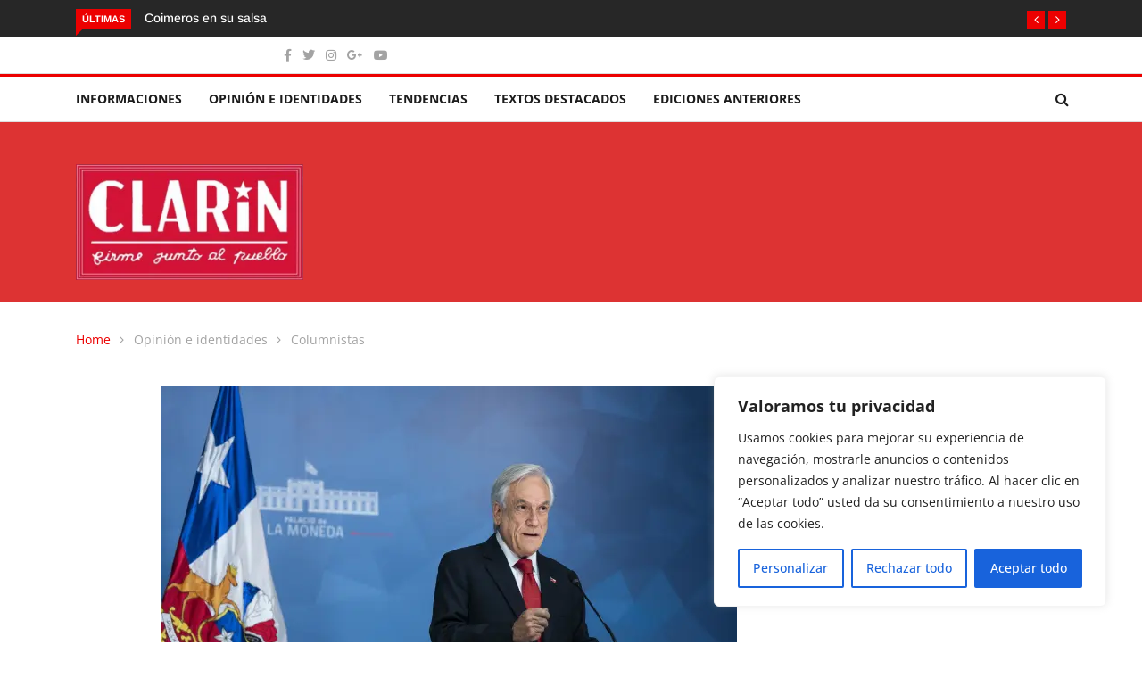

--- FILE ---
content_type: text/html; charset=utf-8
request_url: https://www.google.com/recaptcha/api2/aframe
body_size: 183
content:
<!DOCTYPE HTML><html><head><meta http-equiv="content-type" content="text/html; charset=UTF-8"></head><body><script nonce="_12OKeh0Ob9U4NlBkQGv2A">/** Anti-fraud and anti-abuse applications only. See google.com/recaptcha */ try{var clients={'sodar':'https://pagead2.googlesyndication.com/pagead/sodar?'};window.addEventListener("message",function(a){try{if(a.source===window.parent){var b=JSON.parse(a.data);var c=clients[b['id']];if(c){var d=document.createElement('img');d.src=c+b['params']+'&rc='+(localStorage.getItem("rc::a")?sessionStorage.getItem("rc::b"):"");window.document.body.appendChild(d);sessionStorage.setItem("rc::e",parseInt(sessionStorage.getItem("rc::e")||0)+1);localStorage.setItem("rc::h",'1769505317364');}}}catch(b){}});window.parent.postMessage("_grecaptcha_ready", "*");}catch(b){}</script></body></html>